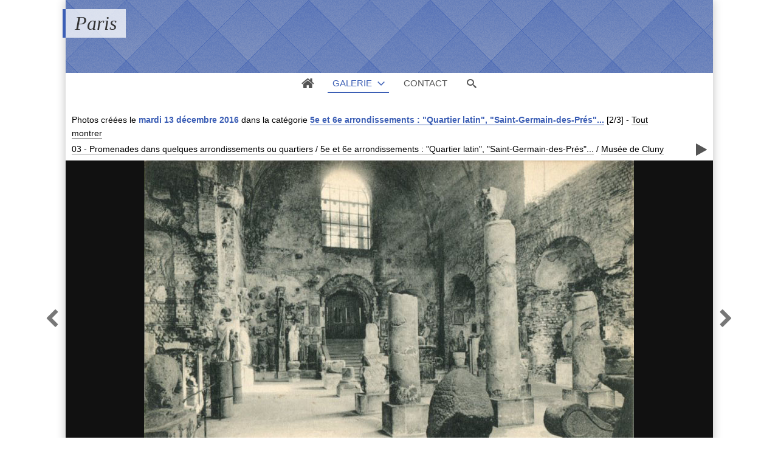

--- FILE ---
content_type: text/html; charset=UTF-8
request_url: http://pboyer.fr/paris/?q=item/692-carexde-089/date-created/2016-12-13/74
body_size: 6422
content:
<!DOCTYPE html>
<html lang="fr" class="nojs">

<head>
	<title>Intérieur - Paris</title>
	<meta charset="utf-8">
	<meta name="viewport" content="width=device-width">
	<meta name="description" content="Musée de Cluny">
	<link rel="canonical" href="http://pboyer.fr/paris/?q=item/692-carexde-089">
	<link rel="stylesheet" type="text/css" media="screen" title="style" href="/paris/template/default/style/style.css?51ad3be16396661ea3cbbe13748fbcff">
	<link rel="stylesheet" type="text/css" media="screen" title="style" href="/paris/template/default/style/diaporama.css?51ad3be16396661ea3cbbe13748fbcff">
	<style type="text/css" id="css_custom">::selection{background:rgb(59, 94, 181);}#header_top{background-color:rgb(59, 94, 181);}#user_links li#user_login a{color:rgb(59, 94, 181);}table.default th{background-color:rgb(59, 94, 181);border-left-color:rgb(59, 94, 181);border-top-color:rgb(59, 94, 181);border-bottom-color:rgb(59, 94, 181);}table.default th:last-child{border-right-color:rgb(59, 94, 181);}.field_error input,.field_error input:focus,.field_error select,.field_error select:focus,.field_error textarea,.field_error textarea:focus{border-color:rgb(59, 94, 181);outline-color:rgb(59, 94, 181);}form.standard .required::before{color:rgb(59, 94, 181);}*[class^="message_"],*[class^="message_"]::before{color:rgb(59, 94, 181);}.breadcrumb_filter #filter_name,.breadcrumb_filter #cat_name{color:rgb(59, 94, 181);border-color:rgb(59, 94, 181);}#page_breadcrumb span,#page_breadcrumb a{color:rgb(59, 94, 181);border-color:rgb(59, 94, 181);}#tools a:hover{color:rgb(59, 94, 181);}#thumbs_cat dt a:hover{border-color:rgb(59, 94, 181);outline-color:rgb(59, 94, 181);}#thumbs_cat .recent::after{background-color:rgb(59, 94, 181);}dl ul.stats li.rating span span,.thumbs_items dl ul.stats li.filter,#thumbs_cat dl.locked dt a:hover span::before{color:rgb(59, 94, 181);}dl ul.stats_icon{background:linear-gradient(90deg,transparent,rgb(59, 94, 181));}.thumbs_items.standard dt a:hover{outline-color:rgb(59, 94, 181);}.thumbs_items dt span.new::after{background-color:rgb(59, 94, 181);}#item.favorite::before{background-color:rgb(59, 94, 181);}#item_user_login,#item_user_login a{color:rgb(59, 94, 181);border-color:rgb(59, 94, 181);}#item_user_note > span,#item_user_note a span{color:rgb(59, 94, 181);}#comment_preview{background-color:rgb(59, 94, 181);}.comment_name,.comment_name a{color:rgb(59, 94, 181);border-color:rgb(59, 94, 181);}#popup_thumbs #thumbs_cat dl a:hover{border-color:rgb(59, 94, 181);}#member_menu li.current .member_menu_icon{background-color:rgb(59, 94, 181);}#member_page h2 > a{color:rgb(59, 94, 181);}#cat_tags li a{color:rgb(59, 94, 181);}#cat_tags li a:hover{border-bottom-color:rgb(59, 94, 181);}#bottom_stats li.rating{color:rgb(59, 94, 181);}#bottom_links li,#bottom_online li{color:rgb(59, 94, 181);}#lang_switch li.current{outline-color:rgb(59, 94, 181);}#lang_switch li.current a{border-color:rgb(59, 94, 181);}#rss span:first-child{color:rgb(59, 94, 181);}#diaporama_auto_message,#diaporama_favorite.in::before{background-color:rgb(59, 94, 181);}.box_menu li.current a{background-color:rgb(59, 94, 181);}.box_content{border-color:rgb(59, 94, 181);}#search_options_link span,#search_options_link a:hover{color:rgb(59, 94, 181);}@media (min-width:1180px){#header_top{background:none;}header.banner h1{border-left-color:rgb(59, 94, 181);}header.banner #header_top{background-color:rgb(59, 94, 181);}header.color #header_top{ background:rgb(59, 94, 181);}#menu li.current a,#menu #menu_gallery.current::before,#menu #menu_gallery.browse.current::before{border-bottom-color:rgb(59, 94, 181);color:rgb(59, 94, 181);}#user_links li#user_login a{border-color:rgb(59, 94, 181);}#browse li.current a,#browse li.current > span{background-color:rgb(59, 94, 181);}#item_prev a:hover,#item_next a:hover{color:rgb(59, 94, 181);}#page_comments .comment_message::before{background-color:rgb(59, 94, 181);}#page_comments .comment:hover .comment_thumb a{border-right-color:rgb(59, 94, 181);border-bottom-color:rgb(59, 94, 181);}#page_comments .comment:hover .comment_message,#page_comments .comment_thumb a:hover{border-color:rgb(59, 94, 181);}#member_menu li.current a,#member_menu a:focus,#member_menu li.current a:focus{border-color:rgb(59, 94, 181);}#member_menu li.current a > span::before,#member_menu li.current a,#member_menu a:focus > span::before,#member_menu li.current a:focus > span::before{background-color:rgb(59, 94, 181);}#member_menu li.current a::before,#member_menu li.current span + span::before,#member_menu li.current a::after,#member_menu a:focus::before,#member_menu a:focus span + span::before,#member_menu li.current a:focus::before,#member_menu li.current a:focus span + span::before{border-bottom-color:rgb(59, 94, 181);}#theme_options_content{border-right-color:rgb(59, 94, 181);}#theme_options h1,#theme_options_icon a{background-color:rgb(59, 94, 181);}}@media(min-width:1180px){header.banner #header_top{height:120px}header.banner #header_top{background:#3B5EB5 url(/paris/images/textures/diamond-upholstery.png)}}</style>


	<script type="text/javascript" src="/paris/js/jquery/jquery.js?51ad3be16396661ea3cbbe13748fbcff"></script>
	<script type="text/javascript" src="/paris/js/diaporama.js?51ad3be16396661ea3cbbe13748fbcff"></script>

	<script type="text/javascript" src="/paris/template/default/js/gallery.js?51ad3be16396661ea3cbbe13748fbcff"></script>
	<script type="text/javascript">
	var anticsrf = "03870654146c8ff7a1e5b35534402715d40e29fc";
	var gallery_path = "/paris";
	var page = 1;
	var q = "item/692-carexde-089/date-created/2016-12-13/74";
	var q_pageless = "item/692-carexde-089/date-created/2016-12-13/74";
	</script>

</head>

<body id="section_item" class="bg">

<div id="gallery" data-auth="0">
<div id="gallery_inner">
	<header class=" banner">
		<div id="header_top">
			<a id="menu_link" href="javascript:;">&#xe966;</a>
			<div id="title">
				<h1><a href="/paris/">Paris</a></h1>
			</div>
		</div>
		<div data-option-display="menu">
			<nav id="menu">
				<ul>
					<li data-option-display="menu_home" id="menu_home_icon" class="icon"><a href="/paris/"><span>&#xe906;</span></a></li>
					<li id="menu_gallery" class="browse current">
						<a class="box_arrow_link" data-box="browse" href="/paris/">Galerie</a>
					</li>
					<li id="menu_contact"><a href="/paris/?q=contact">Contact</a></li>
					<li id="menu_search"><a href="/paris/?q=search">Recherche</a></li>
					<li id="menu_search_icon" class="icon"><a class="box_arrow_link" data-box="search" href="/paris/?q=search"><span>&#xe986;</span></a></li>
				</ul>
			</nav>
		</div>
	</header>
	<div id="content">

		<main>
<div id="top"></div>

<div id="breadcrumb_tools">
<nav id="section_nav">
	<p class="breadcrumb_filter">
		<span>
Photos créées le <span id="filter_name">mardi 13 décembre 2016</span>
dans la catégorie <a id="cat_name" href="/paris/?q=category/74-5e-et-6e-arrondissements-le-quartier-latin-l-odeon-le-musee-de-cluny">5e et 6e arrondissements : &quot;Quartier latin&quot;, &quot;Saint-Germain-des-Prés&quot;...</a>			<span id="objects_count">[2/3]</span>
		</span>
		-
		<a href="/paris/?q=item/692-carexde-089">Tout montrer</a>
	</p>

	<p id="breadcrumb">
		<a href="/paris/?q=category/27-promenades-dans-des-arrondissements-ou-quartiers/date-created/2016-12-13">03 - Promenades dans quelques arrondissements ou quartiers</a>
		<span class="sep">/</span>
		<a href="/paris/?q=category/74-5e-et-6e-arrondissements-le-quartier-latin-l-odeon-le-musee-de-cluny/date-created/2016-12-13">5e et 6e arrondissements : &quot;Quartier latin&quot;, &quot;Saint-Germain-des-Prés&quot;...</a>
		<span class="sep">/</span>
		<a href="/paris/?q=album/77-musee-de-cluny/date-created/2016-12-13"> Musée de Cluny</a>
	</p>

</nav>
	<ul id="tools">
		<li id="link_prev"><a href="/paris/?q=item/693-carexde-088/date-created/2016-12-13/74#top">&#xf053;</a></li>
		<li id="link_diaporama"><a title="Lancer un diaporama" href="javascript:;">&#xf04b;</a></li>
		<li id="link_next"><a href="/paris/?q=item/691-carexde-090/date-created/2016-12-13/74#top">&#xf054;</a></li>
	</ul>
</div>


<div id="item">
	<a id="item_link">
		<img data-type="image/jpeg" id="item_img"
			alt="Intérieur"
			src="/paris/file.php?key=c1d0c9236c6e384f80dfe2a54f082886&amp;file=Promenades_dans_des_arrondissements_ou_quartiers/_5e_et_6e_arrondissements_-_Le__Quartier_latin___l_Odeon__le_Musee_de_Cluny___/Musee_de_Cluny/Cluny-15.jpg">
	</a>

	<div data-option-display="item_prev_next" id="item_prev"><a href="/paris/?q=item/693-carexde-088/date-created/2016-12-13/74#top">&#xf053;</a></div>
	<div data-option-display="item_prev_next" id="item_next"><a href="/paris/?q=item/691-carexde-090/date-created/2016-12-13/74#top">&#xf054;</a></div>

</div>

<ul id="item_stats" data-option-display="item_stats">
	<li id="item_views"><span>1088</span> <span>&#xe907;</span></li>
</ul>

<h2 id="item_title" data-option-display="item_title">
	<a href="/paris/?q=item/692-carexde-089/date-created/2016-12-13/74">Intérieur</a>
</h2>

<div id="item_description" class="object_desc">Musée de Cluny<br>
Intérieur<br>
(Collection Pierre Boyer)</div>

<div id="item_columns">
	<div id="item_left">
	<div id="item_left_inner">
		<div data-option-display="item_properties" id="item_properties">
			<h3 class="icon"><span>&#xf05a;</span> Propriétés</h3>
			<ul>
				<li><span>Type de fichier</span> : Image JPEG</li>
				<li><span>Poids</span> : 137,93 Ko</li>
				<li><span>Dimensions</span> : 806 x 520 pixels</li>
				<li><span>Date de création</span> : <a href="/paris/?q=category/1/date-created/2016-12-13">mardi 13 décembre 2016</a></li>
			</ul>
		</div>
	</div>
	</div>
</div>

<div data-option-display="item_pagination_bottom" id="pages_bottom">
<nav class="pages">
	<div class="link first"><a href="/paris/?q=item/693-carexde-088/date-created/2016-12-13/74#top"><span>&lt;&lt;</span></a></div>
	<div class="link prev"><a href="/paris/?q=item/693-carexde-088/date-created/2016-12-13/74#top"><span>&lt;</span></a></div>
	<div class="link next"><a href="/paris/?q=item/691-carexde-090/date-created/2016-12-13/74#top"><span>&gt;</span></a></div>
	<div class="link last"><a href="/paris/?q=item/691-carexde-090/date-created/2016-12-13/74#top"><span>&gt;&gt;</span></a></div>
</nav>
</div>

<script type="text/javascript">
var category_id = 77;
var item_id = 692;
</script>



		</main>


		<div id="browse" class="box_arrow" data-levels="3" data-subcats="1">
			<div id="browse_inner">
				<p id="browse_search" class="field"><input type="text"></p>
				<ul>
					<li data-level="0" data-visible="1" data-id="1" data-parents="1" class="">
						<span data-status="+">+</span>
						<a href="/paris/?q=category/1/date-created/2016-12-13">
							<span>galerie</span>
						</a>
					</li>
					<li data-level="1" data-visible="1" data-id="26" data-parents="1" class="">
						<span data-status="+">+</span>
						<a href="/paris/?q=category/26/date-created/2016-12-13">
							<span>01 - Evénements marquants (crues, expositions, salons...)</span>
						</a>
					</li>
					<li data-level="2" data-visible="0" data-id="2" data-parents="1.26" class="">
						<span>&nbsp;</span>
						<a href="/paris/?q=album/2/date-created/2016-12-13">
							<span>1 - Crues de Paris (janvier 1910)</span>
						</a>
					</li>
					<li data-level="1" data-visible="1" data-id="28" data-parents="1" class="">
						<span data-status="+">+</span>
						<a href="/paris/?q=category/28/date-created/2016-12-13">
							<span>02 - Transports parisiens (Métro, autobus, chemins de fer...)</span>
						</a>
					</li>
					<li data-level="2" data-visible="0" data-id="38" data-parents="1.28" class="">
						<span data-status="+">+</span>
						<a href="/paris/?q=category/38/date-created/2016-12-13">
							<span>2 - Gares ferroviaires</span>
						</a>
					</li>
					<li data-level="3" data-visible="0" data-id="39" data-parents="1.28.38" class="">
						<span>&nbsp;</span>
						<a href="/paris/?q=album/39/date-created/2016-12-13">
							<span>1 - Gare Saint-Lazare</span>
						</a>
					</li>
					<li data-level="3" data-visible="0" data-id="40" data-parents="1.28.38" class="">
						<span>&nbsp;</span>
						<a href="/paris/?q=album/40/date-created/2016-12-13">
							<span>2 - Gare de l&#039;Est</span>
						</a>
					</li>
					<li data-level="3" data-visible="0" data-id="41" data-parents="1.28.38" class="">
						<span>&nbsp;</span>
						<a href="/paris/?q=album/41/date-created/2016-12-13">
							<span>3 - Gare du Nord</span>
						</a>
					</li>
					<li data-level="3" data-visible="0" data-id="42" data-parents="1.28.38" class="">
						<span>&nbsp;</span>
						<a href="/paris/?q=album/42/date-created/2016-12-13">
							<span>4 - Gare de Lyon</span>
						</a>
					</li>
					<li data-level="3" data-visible="0" data-id="43" data-parents="1.28.38" class="">
						<span>&nbsp;</span>
						<a href="/paris/?q=album/43/date-created/2016-12-13">
							<span>5 - Gare Montparnasse</span>
						</a>
					</li>
					<li data-level="3" data-visible="0" data-id="44" data-parents="1.28.38" class="">
						<span>&nbsp;</span>
						<a href="/paris/?q=album/44/date-created/2016-12-13">
							<span>6 - Gare d&#039;Austerlitz et Gare d&#039;Orsay</span>
						</a>
					</li>
					<li data-level="1" data-visible="1" data-id="27" data-parents="1" class="">
						<span data-status="+">+</span>
						<a href="/paris/?q=category/27/date-created/2016-12-13">
							<span>03 - Promenades dans quelques arrondissements ou quartiers</span>
						</a>
					</li>
					<li data-level="2" data-visible="0" data-id="3" data-parents="1.27" class="">
						<span>&nbsp;</span>
						<a href="/paris/?q=album/3/date-created/2016-12-13">
							<span>15e arrondissement</span>
						</a>
					</li>
					<li data-level="2" data-visible="0" data-id="74" data-parents="1.27" class="">
						<span data-status="+">+</span>
						<a href="/paris/?q=category/74/date-created/2016-12-13">
							<span>5e et 6e arrondissements : &quot;Quartier latin&quot;, &quot;Saint-Germain-des-Prés&quot;...</span>
						</a>
					</li>
					<li data-level="3" data-visible="0" data-id="76" data-parents="1.27.74" class="">
						<span>&nbsp;</span>
						<a href="/paris/?q=album/76/date-created/2016-12-13">
							<span> Église Saint-Étienne-du-Mont</span>
						</a>
					</li>
					<li data-level="3" data-visible="0" data-id="77" data-parents="1.27.74" class=" current">
						<span>&nbsp;</span>
						<a href="/paris/?q=album/77/date-created/2016-12-13">
							<span> Musée de Cluny</span>
						</a>
					</li>
				</ul>
			</div>
		</div>

		<div id="search" class="box_arrow">
			<form action="/paris/?q=item/692-carexde-089/date-created/2016-12-13/74" method="post">
				<input required name="search_query" maxlength="68" type="text" value="">
				<input name="anticsrf" type="hidden" value="03870654146c8ff7a1e5b35534402715d40e29fc">
				<input class="button" type="submit" value="Chercher">
			</form>
			<a href="/paris/?q=search-advanced">Recherche avancée</a>
		</div>

	</div>
</div>
<footer>
	<p id="footer_system">
		Propulsé par <a class="ex" href="http://www.igalerie.org/">iGalerie</a> - <a href="/paris/admin/">admin</a>	</p>
</footer>
<div id="debug">
</div>
</div>



<script type="text/javascript">
var diaporama;
var diaporama_download_text = "Télécharger";
var diaporama_favorites_add_text = "Ajouter à mes favoris";
var diaporama_favorites_remove_text = "Retirer de mes favoris";
var diaporama_html =
'<div id="diaporama">\
	<div id="diaporama_top" class="diaporama_control_bar">\
		<div id="diaporama_home">\
			<a class="diaporama_icon" data-name="home" href="/paris/">&#xe906;<\/a>\
		<\/div>\
		<div id="diaporama_breadcrumb"><\/div>\
		<div id="diaporama_tools">\
			<a class="diaporama_icon" data-name="download">&#xe90d;<\/a>\
\
			<a class="diaporama_icon diaporama_sidebar_icon" data-name="edit" title="Édition">&#xe962;<\/a>\
			<a class="diaporama_icon diaporama_sidebar_icon" data-name="informations" title="Informations">&#xf05a;<\/a>\
			<a class="diaporama_icon diaporama_sidebar_icon" data-name="settings" title="Options">&#xf013;<\/a>\
			<a class="diaporama_icon" data-name="close" title="Fermer">&#xea0f;<\/a>\
		<\/div>\
	<\/div>\
	<div id="diaporama_favorite"><\/div>\
	<div id="diaporama_loading"><\/div>\
	<div id="diaporama_inner">\
		<div id="diaporama_item"><\/div>\
		<div id="diaporama_auto_message"><\/div>\
	<\/div>\
	<section class="diaporama_sidebar" data-name="edit">\
		<h1>\
			<span class="diaporama_sidebar_close"><\/span>\
			<span class="diaporama_sidebar_close_icon"><\/span>\
			Édition\
		<\/h1>\
		<div class="diaporama_sidebar_inner">\
			<form>\
				<p class="field">\
					<label for="diaporama_edit_title">Titre :<\/label>\
					<input required id="diaporama_edit_title" class="large focus" type="text" maxlength="255" size="40">\
				<\/p>\
				<p class="field">\
					<label for="diaporama_edit_filename">Nom de fichier :<\/label>\
					<input required id="diaporama_edit_filename" class="large" type="text" maxlength="255" size="40">\
				<\/p>\
				<p class="field">\
					<label for="diaporama_edit_desc">Description :<\/label>\
					<textarea id="diaporama_edit_desc" class="large" rows="10" cols="50"><\/textarea>\
				<\/p>\
				<p class="field">\
					<label for="diaporama_edit_tags">Tags (séparés par une virgule) :<\/label>\
					<textarea id="diaporama_edit_tags" class="large" rows="6" cols="50"><\/textarea>\
				<\/p>\
				<div class="diaporama_buttons">\
					<input value="Enregistrer" type="submit">\
				<\/div>\
			<\/form>\
		<\/div>\
	<\/section>\
	<section class="diaporama_sidebar" data-name="informations" class="favorite">\
		<h1>\
			<span class="diaporama_sidebar_close"><\/span>\
			<span class="diaporama_sidebar_close_icon"><\/span>\
			Informations\
		<\/h1>\
		<div class="diaporama_sidebar_inner">\
			<ul>\
				<li id="diaporama_sidebar_owner">\
					<h2><span>Utilisateur<\/span><\/h2>\
					<div class="diaporama_sidebar_content">\
					<\/div>\
				<\/li>\
				<li id="diaporama_sidebar_description">\
					<h2><span>Description<\/span><\/h2>\
					<div class="diaporama_sidebar_content">\
						<p><\/p>\
					<\/div>\
				<\/li>\
				<li id="diaporama_sidebar_stats">\
					<h2><span>Statistiques<\/span><\/h2>\
					<div class="diaporama_sidebar_content">\
						<ul>\
							<li id="diaporama_sidebar_stats_views">Nombre de vues : <span><\/span><\/li>\
							<li id="diaporama_sidebar_stats_favorites">Nombre de favoris : <span><\/span><\/li>\
							<li id="diaporama_sidebar_stats_comments">Nombre de commentaires : <span><\/span><\/li>\
							<li id="diaporama_sidebar_stats_votes">Nombre de votes : <span><\/span><\/li>\
							<li id="diaporama_sidebar_stats_rating">Note moyenne : <span><\/span><\/li>\
						<\/ul>\
					<\/div>\
				<\/li>\
				<li id="diaporama_sidebar_properties">\
					<h2><span>Propriétés<\/span><\/h2>\
					<div class="diaporama_sidebar_content">\
						<ul>\
							<li id="diaporama_sidebar_properties_type">Type de fichier : <span><\/span><\/li>\
							<li id="diaporama_sidebar_properties_filesize">Poids : <span><\/span><\/li>\
							<li id="diaporama_sidebar_properties_size">Dimensions : <span><\/span> <span>pixels<\/span><\/li>\
							<li id="diaporama_sidebar_properties_duration">Durée : <span><\/span><\/li>\
							<li id="diaporama_sidebar_properties_date_created">Date de création : <span><\/span><\/li>\
						<\/ul>\
					<\/div>\
				<\/li>\
				<li id="diaporama_sidebar_tags">\
					<h2><span>Tags<\/span><\/h2>\
					<div class="diaporama_sidebar_content">\
					<\/div>\
				<\/li>\
				<li id="diaporama_sidebar_exif">\
					<h2><span>Informations EXIF<\/span><\/h2>\
					<div class="diaporama_sidebar_content">\
					<\/div>\
				<\/li>\
				<li id="diaporama_sidebar_iptc">\
					<h2><span>Informations IPTC<\/span><\/h2>\
					<div class="diaporama_sidebar_content">\
					<\/div>\
				<\/li>\
				<li id="diaporama_sidebar_xmp">\
					<h2><span>Informations XMP<\/span><\/h2>\
					<div class="diaporama_sidebar_content">\
					<\/div>\
				<\/li>\
			<\/ul>\
		<\/div>\
	<\/section>\
	<section class="diaporama_sidebar" data-name="settings">\
		<h1>\
			<span class="diaporama_sidebar_close"><\/span>\
			<span class="diaporama_sidebar_close_icon"><\/span>\
			Options\
		<\/h1>\
		<div class="diaporama_sidebar_inner">\
			<p class="field">\
				<label for="diaporama_transitions_effect">Effet de transition :<\/label>\
				<select class="focus" id="diaporama_transitions_effect">\
					<option value="none">Aucun<\/option>\
					<option value="fade">Fondu<\/option>\
					<option value="slideX">Défilement (horizontal)<\/option>\
					<option value="slideY">Défilement (vertical)<\/option>\
					<option value="slideXLeft">Diapositive (horizontal)<\/option>\
					<option value="slideYBottom">Diapositive (vertical)<\/option>\
					<option value="curtainX">Rideau (horizontal)<\/option>\
					<option value="curtainY">Rideau (vertical)<\/option>\
					<option value="puff">Souffle<\/option>\
					<option value="zoom">Zoom<\/option>\
					<option value="random">Aléatoire<\/option>\
				<\/select>\
			<\/p>\
			<p class="field">\
				<label for="diaporama_transitions_duration">Durée de transition (en millisecondes) :<\/label>\
				<input id="diaporama_transitions_duration" type="text" maxlength="4" size="4">\
			<\/p>\
			<p class="field">\
				<input id="diaporama_autostart" type="checkbox">\
				<label for="diaporama_autostart">Lecture automatique au lancement<\/label>\
			<\/p>\
			<p class="field">\
				<input id="diaporama_autoloop" type="checkbox">\
				<label for="diaporama_autoloop">Lecture en boucle du mode automatique<\/label>\
			<\/p>\
			<p class="field">\
				<input id="diaporama_fullscreen" type="checkbox">\
				<label for="diaporama_fullscreen">Mode plein écran au lancement<\/label>\
			<\/p>\
			<p class="field">\
				<input id="diaporama_carousel_option" type="checkbox">\
				<label for="diaporama_carousel_option">Afficher le carrousel<\/label>\
			<\/p>\
			<p class="field">\
				<input id="diaporama_show_informations" type="checkbox">\
				<label for="diaporama_show_informations">Afficher les informations au lancement<\/label>\
			<\/p>\
			<p class="field">\
				<input id="diaporama_hidebars" type="checkbox">\
				<label for="diaporama_hidebars">Cacher les barres de contrôle<\/label>\
			<\/p>\
			<div id="diaporama_keyboard">\
				<p>Navigation au clavier :<\/p>\
				<ul>\
					<li>Espace : démarre ou arrête la lecture automatique.<\/li>\
					<li>Moins (pavé num.) : diminue la durée d\'affichage en lecture automatique.<\/li>\
					<li>Plus (pavé num.) : augmente la durée d\'affichage en lecture automatique.<\/li>\
					<li>Point (pavé num.) : switch taille réelle / taille redimensionnée.<\/li>\
					<li>Flèche gauche : image précédente.<\/li>\
					<li>Flèche droite : image suivante.<\/li>\
					<li>Début : première image.<\/li>\
					<li>Fin : dernière image.<\/li>\
					<li>Page précédente : page de carrousel précédente.<\/li>\
					<li>Page suivante : page de carrousel suivante.<\/li>\
					<li>Echap : ferme le diaporama.<\/li>\
				<\/ul>\
			<\/div>\
		<\/div>\
	<\/section>\
	<div id="diaporama_carousel">\
		<a class="diaporama_icon disabled" data-name="carousel_prev"><span>&#xf104;<\/span><\/a>\
		<div id="diaporama_carousel_thumbs"><\/div>\
		<a class="diaporama_icon disabled" data-name="carousel_next"><span>&#xf105;<\/span><\/a>\
	<\/div>\
	<div id="diaporama_bottom" class="diaporama_control_bar">\
		<div id="diaporama_position"><\/div>\
		<div id="diaporama_navigation">\
			<a class="diaporama_icon disabled" data-name="first">&#xf104;&#xf104;<\/a>\
			<a class="diaporama_icon disabled" data-name="prev">&#xf104;<\/a>\
			<span id="diaporama_switch" class="disabled"><\/span>\
			<a class="diaporama_icon disabled" data-name="next">&#xf105;<\/a>\
			<a class="diaporama_icon disabled" data-name="last">&#xf105;&#xf105;<\/a>\
		<\/div>\
		<div id="diaporama_auto_mode">\
			<a class="diaporama_icon" data-name="start">&#xf04b;<\/a>\
			<a class="diaporama_icon active" data-name="stop">&#xf04d;<\/a>\
			<span id="diaporama_auto_duration">0.0 s<\/span>\
			<a class="diaporama_icon" data-name="minus">&#xf068;<\/a>\
			<a class="diaporama_icon" data-name="plus">&#xf067;<\/a>\
		<\/div>\
	<\/div>\
<\/div>';
var diaporama_item_id = 0;
var diaporama_options =
{
	"autoDuration": 3,
	"autoLoop": false,
	"autoStart": false,
	"carousel": true,
	"carouselThumbsSize": 80,
	"fullScreen": true,
	"fullScreenMobile": true,
	"hideControlBars": true,
	"showInformations": false,
	"transitionDuration": 500,
	"transitionEffect": 'fade',
};
var diaporama_position = 2;
var diaporama_query = "category/74/date-created/2016-12-13";
var diaporama_thumb_size = "151";
var diaporama_key =
[
	"0f0c4702389d9936e7ab2aa4b0bb3d36",
	"6dfb71afc29eedad51b5afe92c6b8dcf"
];
var diaporama_video_loop = 0;
var diaporama_video_muted = 0;
</script>

<div id="small_screen"></div>

</body>

</html>